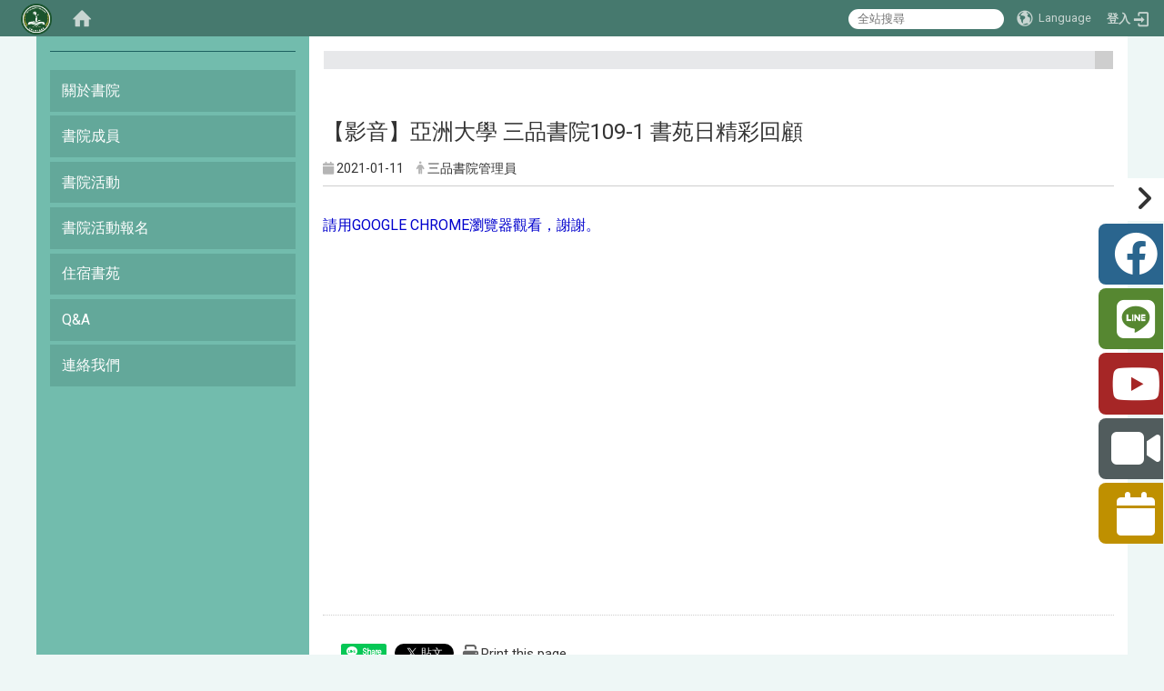

--- FILE ---
content_type: text/html; charset=utf-8
request_url: https://character.asia.edu.tw/zh_tw/Accommodation/1091AchievementsofDreamBuildingAcademy/-%E5%BD%B1%E9%9F%B3-%E4%BA%9E%E6%B4%B2%E5%A4%A7%E5%AD%B8-%E4%B8%89%E5%93%81%E6%9B%B8%E9%99%A2109-1-%E6%9B%B8%E8%8B%91%E6%97%A5%E7%B2%BE%E5%BD%A9%E5%9B%9E%E9%A1%A7-80946399
body_size: 12808
content:
<!DOCTYPE html>
<html lang="zh_tw" class="orbit">
<head>
<meta http-equiv="Content-Type" content="text/html; charset=UTF-8">
<link rel="stylesheet" media="all" href="/assets/frontend_extend-b958d6def7a69496f09ab2aba20278f036fa9384830825ed67acc20aced89595.css">
<link rel="stylesheet" media="all" href="/assets/front_end-90a51f75b85c9c0851f66391f0366203e847348dabb87732a66f26657e2a4361.css">
<meta property="og:title" content="【影音】亞洲大學 三品書院109-1 書苑日精彩回顧">
<meta property="og:site_name" content="亞洲大學三品書院">
<meta property="og:url" content="/zh_tw/Accommodation/1091AchievementsofDreamBuildingAcademy/-%E5%BD%B1%E9%9F%B3-%E4%BA%9E%E6%B4%B2%E5%A4%A7%E5%AD%B8-%E4%B8%89%E5%93%81%E6%9B%B8%E9%99%A2109-1-%E6%9B%B8%E8%8B%91%E6%97%A5%E7%B2%BE%E5%BD%A9%E5%9B%9E%E9%A1%A7-80946399">
<meta property="og:description" content=" 
請用GOOGLE CHROME瀏覽器觀看，謝謝。
">
<meta property="og:type" content="Article">
<meta property="og:image" content="https://character.asia.edu.tw/uploads/site/favicon/61131fd53673765931000022/%25E4%25B8%2589%25E5%2593%2581%25E6%259B%25B8%25E9%2599%25A2.png">
<meta property="og:image:width" content="461">
<meta property="og:image:height" content="462">
  <script src="/assets/jquery-2a83d06853bd343c7bfc2e5d4539814cfa934676e2948ed348311435eca862f5.js"></script>
<script src="/assets/jquery_prefix-5c5a0bbb9dfff7d410703a0565bc948dca28ec736d1a0e725050111c330805d3.js"></script>
<script src="/assets/jquery_ujs_custom-a76b6cd8d652c18d24ed38d1f7a4d18f51d1f594a88a0f2ade82afec33966e2b.js"></script>
<script src="/assets/jquery.cycle2.min-ec60b272289a05b845d7613d074237d008c08a069dc283c2e4c62dfc513242db.js"></script>
<script src="/assets/jquery.cycle2.carousel.min-3d226d0713bcf58909be7c7e753fa1eef4409eee278299adfe70ff4ea646d65f.js"></script>
<script src="/assets/jquery.cycle2.scrollVert.min-ce8da4c3f5e336753d998c9f02e64cc8b7e3977f5f6988133faf24a44c90b427.js"></script>
<script src="/assets/jquery.cycle2.tile.min-83b4b0c4c2604b9c9acb20199a740f4b9e83c227ae46c1a430aa67bf97ff5457.js"></script>
<link rel="stylesheet" media="all" href="/assets/datatables.min-2155ecc89ec52206f289afaf5d99a0a8b8226db6d9f3742ae37ed6690e713642.css">
<script src="/assets/datatables.min-598993c579b423583458a17773ed1e86103dc54e60eae7ab6c27b426af16df6f.js"></script>
<meta name="csrf-param" content="authenticity_token">
<meta name="csrf-token" content="q7wbMon+Y8BstTTankTjeJG4RMtg798QRRwH9aI2EWZcHq934tFW75fJDrfP0Y3rji31SqOBWq4YpJnmJ1mmGw==">
<script>
    $.fn.dataTable.defaults.initComplete = function(settings) {
        $(this).find('td:first-child').trigger('click');
    };
</script>
  <meta http-equiv="X-UA-Compatible" content="IE=edge">
  <meta name="viewport" content="width=device-width, initial-scale=1">
  <link rel="shortcut icon" type="image/x-icon" href="/uploads/site/favicon/61131fd53673765931000022/%E4%B8%89%E5%93%81%E6%9B%B8%E9%99%A2.png">
  <title>亞洲大學三品書院</title>
  <link rel="stylesheet" media="all" href="//stackpath.bootstrapcdn.com/font-awesome/4.7.0/css/font-awesome.min.css">
  <link rel="stylesheet" media="all" href="/assets/bootstrap/bootstrap.min-923527f778a1f3ec9d232d00d035efd7501135541721454cb2322a7267eb00e6.css">
  <link rel="stylesheet" media="all" href="/assets/template/template-3bc2af99ed9d5e0fb51ed87a6eb8b4d0cc0b1d3d4fb37925d47750bd5500db69.css">
  <link rel="stylesheet" media="all" href="/assets/template/jquery.scrolling-tabs.min-0aaa5bfc7b51e5bacb1b208e1bc8d8cf1b8daba5c234626bc7fda4be4effb5df.css">
  <link rel="stylesheet" media="print" type="text/css" href="/assets/template/print.css">
  <script src="/assets/plugin/modernizr-d5770395993b83f1cd01c625a62f0cc2a8f2536f7288ef3a45f2863f2e20a9c1.js"></script>
  <script src="/assets/plugin/picturefill.min-1e1f7d4e867ad1ec3d5886ad5e69512b6692509c939a89634ffcf63ba17b6b7d.js"></script>
  <script src="/assets/plugin/jquery.mobile.custom.min-94832de9dd3faaf354dabd20e980b49bfe549a3750d73e5855bc4104b53afe9d.js"></script>
  <script src="/assets/bootstrap.min-18024db0d6a0bc75ca740863a3b491b7f9b9cbd080ba3ee25e22265801d0b0c9.js"></script>
  
  <script src="/assets/plugin/jquery.cycle2.video.min-384b34504c43f5962ffa3295b0b28947fd8a4498968853be0477a5dc664bd9b9.js"></script>
  <script src="/assets/plugin/jquery-bullseye-min-8149d6adb748bd9561e9f1fd822e59337a75d065e017c7891699d50d69414bc2.js"></script>
  <script src="/assets/plugin/jquery.scrolling-tabs.min-2ca04680a371ceee7710b234d1e8795bf3d4247da7327300094cf74ed64829fa.js"></script>

  <script src="/assets/plugin/owl.carousel.min-ec9585fb4e14679aaa65e0d62fac99d496ce23ea8052fc718d5b3fbc84525e61.js"></script>
  <link rel="stylesheet" type="text/css" href="/assets/template/owl.carousel.min.css">
  <link rel="stylesheet" type="text/css" href="/assets/template/owl.theme.default.min.css">
  
  <script src="/assets/app-4babfcc564d24c9d99e2eb465c347e884422ac62d87e4020d2e8519e8a8205ab.js"></script>
  <script src="/assets/frontend-121b87925d20c2b21764d1c5053c911976bcf14ba23128fed1904f6b7a19033d.js"></script>
  <script src="https://apis.google.com/js/platform.js" async defer></script>
  
  <!--[if lt IE 9]>
    <script src="//cdnjs.cloudflare.com/ajax/libs/respond.js/1.4.2/respond.min.js"></script>
  <![endif]-->


<link rel="stylesheet" media="all" href="/assets/basic/icon-02ab17711373a2fee6746d031bbf8f89850adda636a54834e220d1b80d790b49.css">
<link rel="stylesheet" media="all" href="/assets/lib/orbit_bar/orbit-bar-9a68f0bc146ac3fd789a7da1d1e67caa1ff87338517f8a0395b99df664f17cb3.css">
<script src="/assets/frontend_extend-18d8a9e578b8a7c72226a638c39f581b47ee42b5f58651d7f8b57f27c5fab08a.js"></script>
</head>
<body class="internal-page banner_height_setting_0" data-module="announcement">
  <link rel="stylesheet" media="all" href="/assets/fontawesome-6.2.1.min-8aec0118643d34254cb9f5c27b931239c9de8008c849c9800d8651a5da1abcb2.css">
<link rel="stylesheet" media="all" href="/assets/fontawesome-6.2.1-fix.min-a85d2f928ef91b80968519d9fd352220353e6db2bd1a8f61f2f1c4377323c59d.css">
<link rel="stylesheet" media="all" href="/assets/lib/jquery-ui-1.13.2/jquery-ui.min-857eeb1d8eca98b4e9d8d1c09331c0c5844b263fe668efdf8b45679dd9b07c1b.css">
<link rel="stylesheet" media="all" href="/assets/jquery-ui-timepicker-addon-ee91708eac547223792975e0d9a9aae62127da4b28a58d40c0634927f19665f0.css">
  <script src="/assets/lib/jquery-ui-1.13.2/jquery-ui.min-b88d0b98b7b90a20cae0fc32eaf0845ac1ffdc0e4b3176c501e353d45c975064.js"></script>
  <script src="/assets/jquery.ui.datepicker.monthyearpicker-6126b863aa1c4b399bf657869bbc51389d83ff5101b069ff7e1d0b02793c67e1.js"></script>
<style type="text/css">
  .ui-dialog {
    z-index: 2000000000000 !important;
  }
  .ui-datepicker {z-index:1000000 !important}
    @media screen and (min-width:768px){
      html body #orbit-bar .orbit-bar-inner,html body #orbit-bar .orbit-bar-inner form,html body #orbit-bar .orbit-bar-search-sign-language{
        background-color: #46796e !important;
      }
    }
    html body #orbit-bar .orbit-bar-inner,html body #orbit-bar .orbit-bar-inner form,html body #orbit-bar .orbit-bar-search-sign-language{
      background-color: #46796e !important;
    }
    html body #orbit-bar .orbit-bar-inner>ul>li:hover>span, html body #orbit-bar .orbit-bar-inner>ul>li:hover>a, html body #orbit-bar .orbit-bar-inner>ul>li:hover #language, html body #orbit-bar .orbit-bar-inner>ul>li>ul li:hover, html body #orbit-bar .orbit-bar-inner>ul>li>ul li.active,.orbit-bar-search-sign-language li:hover form,.orbit-bar-search-sign-language li:hover label
    {
        background-color: #c8d5d1 !important;
        color: #46796e !important;
    }
    html body #orbit-bar .orbit-bar-inner>ul>li span:hover,html body #orbit-bar .orbit-bar-inner>ul>li:hover>span#user, html body #orbit-bar .orbit-bar-inner>ul>li>ul li a:hover,html body #orbit-bar .orbit-bar-inner>ul>li:hover #language,html body #orbit-bar .orbit-bar-menu .showlist:hover .orbit-bar-home, html body #orbit-bar .orbit-bar-inner>ul>li:hover label
    {
        color: #46796e !important;
    }
    html body #orbit-bar .orbit-bar-inner > ul > li > ul
    {
      background-color: #46796e !important;
    }
    @media screen and (max-width:767px){
      html body #orbit-bar .orbit-bar-inner > ul
      {
        background-color: #46796e !important;
      }
      html body #orbit-bar .orbit-bar-inner form{
        background-color: #46796e !important;
      }
    }
    @media screen and (min-width:768px){
      html body #orbit-bar .orbit-bar-search-sign-language #language, html body #orbit-bar .orbit-bar-menu .orbit-bar-home,html body #orbit-bar .orbit-bar-search-sign-language #user,html body #orbit-bar .orbit-bar-inner>ul>li>a,html body #orbit-bar .orbit-bar-inner>ul>li label {
        color: #c8d5d1 !important;
      }
    }
    @media screen and (max-width:767px){
      #orbit-bar .orbit-bar-title a{
        color: #c8d5d1 !important;
      }
      label[for="open-orbit-nav"]{
        border-color: #c8d5d1 !important;
        color: #c8d5d1 !important;
      }
    }
    html body #orbit-bar .orbit-bar-inner > ul > li > ul a,html body #orbit-bar .orbit-bar-inner > ul > li > ul .active{
      color: #ffffff !important;
    }
    html body #orbit-bar .orbit-bar-inner > ul > li > ul:before{
      border-color: transparent transparent #ffffff transparent !important;
    }
    @media screen and (max-width:767px){
      html body #orbit-bar .orbit-bar-search-sign-language #language, html body #orbit-bar .orbit-bar-menu .orbit-bar-home,html body #orbit-bar .orbit-bar-search-sign-language #user,html body #orbit-bar .orbit-bar-inner>ul>li>a,html body #orbit-bar .orbit-bar-inner>ul>li label {
        color: #ffffff !important;
      }
    }
</style>
  <div id="orbit-bar">
      <label for="open-orbit-login" style="display:none;">Open login</label>
      <input type="checkbox" title="open login" id="open-orbit-login">
      <label for="open-orbit-login" class="cover" title="Close login"><p style="display: none;">Close login</p></label>
      <div class="login-window">
        <div class="login-header">
          <label tabindex="0" for="open-orbit-login" class="close">close</label>
          <p>登入 亞洲大學三品書院</p>
        </div>
        <div class="login-body">
          <form class="container" action="/sessions?locale=zh_tw" accept-charset="UTF-8" method="post">
<input name="utf8" type="hidden" value="✓"><input type="hidden" name="authenticity_token" value="3c1eeabjO9HkTOU7qn5wrkAKsFZw2mr0hTqPhUW3N0Eqb+o8zcwO/h8w31b76x49X58B17O070rYghGWwNiAPA==">
            <div class="prepend input-group">
              <span class="add input-group-addon"><i class="icon-user"></i></span>
              <label for="user_user_id" style="display:none;">Username</label>
              <input class="input" id="user_user_id" title="username" name="user_name" placeholder="使用者帳號" size="30" type="text">
            </div>
            <div class="prepend input-group">
              <span class="add input-group-addon"><i class="icon-lock"></i></span>
              <label for="user_password" style="display:none;">Password</label>
              <input class="input" id="user_password" name="password" placeholder="密碼" title="password" size="30" type="password">
            </div>
            <div class="login-submit-wrap">
              <div class="submit">
                <button class="login-btn" type="submit">登入</button>
              </div>
            </div>
            <script>
              function forgot_password(){
                if(document.getElementById('user_user_id').value !='')
                  var post_data = $.post('/sessions/forgot_password',{ user_name: document.getElementById('user_user_id').value });
                if(document.getElementById('user_user_id').value != ''){
                  post_data.done(function(){
                    try{
                      if(I18n.locale == 'en')
                        if(post_data.responseJSON['user_email'] == '')
                          var alert_texts = 'This user_name or user_email is not registered yet!Please contact customer service to deal with this problem.';
                        else
                          var alert_texts = 'Please check '+post_data.responseJSON['user_email']+' to see the new password for user_name:'+post_data.responseJSON['user_name'].join(' , ');
                      else
                        if(post_data.responseJSON['user_email'] == '')
                          var alert_texts = '該使用者名稱或是使用者email尚未註冊!請聯絡客服協助處理。';
                        else
                          var alert_texts = '請確認'+post_data.responseJSON['user_email']+'來查看使用者名稱:'+post_data.responseJSON['user_name'].join('、')+'的新密碼';
                    }catch(e){
                      if(I18n.locale == 'en')
                        var alert_texts = 'Please contact customer service to deal with the problem.';
                      else
                        var alert_texts = '請聯絡客服協助處理。';
                    };
                    $('.alert-error').text(alert_texts);
                    alert(alert_texts);
                  });
                }else{
                  if(I18n.locale == 'en')
                    var alert_texts = 'Please fill-in your user id without password, click “Forgot your password?“, and check you email for updated password.';
                  else
                    var alert_texts = '請輸入您的使用者帳號無需輸入密碼，點選「忘記密碼」後至您的信箱檢查密碼更新郵件！';
                  alert(alert_texts);
                };
              };
            </script>
            <a onclick="forgot_password()" style="float: left;font-size: 0.813em;margin-left: 1em;" href="#forgot_password">忘記密碼?</a>
            <div style="clear: both;"></div>
</form>        </div>

      </div>
    <input type="checkbox" id="open-orbit-nav" title="orbitbar">
    <div class="orbit-bar-inner">
      <label for="open-orbit-nav">
        <i class="icons-list-2"></i>
      </label>
      <ul class="orbit-bar-menu">
        <li>
          <a href="javascript:;" class="orbit-bar-logo" title="請登入以管理網站,按下開啟登入視窗">
            <img src="/uploads/site/default_image/61131fd53673765931000022/%E4%B8%89%E5%93%81%E6%9B%B8%E9%99%A2.png" alt="奧博科技商標">
            <p style="display: none;">請登入以管理網站,按下開啟登入視窗</p>
          </a>
        </li>
        <li>
          <a href="/" class="orbit-bar-home" title="首頁" tabindex="0"><i class="icons-house"></i><p>home</p></a>
        </li>
      </ul>
      <h1 class="orbit-bar-title">
        <a href="/" title="亞洲大學三品書院">亞洲大學三品書院</a>
      </h1>
      <ul class="orbit-bar-search-sign-language">
        <li style="background-color:transparent;">
          <form id="search" method="get" action="https://www.google.com/custom" target="_blank" style="border: 0 !important;">
            <input type="hidden" name="authenticity_token" value='value="qlgpNX6evXvR2cs3qvSXmuSMCRPgUapBnsmz7JIDRgxd+p1wFbGIVCql8Vr7YfkJ+xm4kiM/L//DcS3/F2zxcQ=="'>
            <input type="hidden" name="client" value="pub-&amp;amp">
            <input type="hidden" name="ie" id="ie" value="utf-8">
            <input type="hidden" name="oe" id="oe" value="utf-8">
            <input type="hidden" name="cof" id="cof" value="AH:center;AWFID:03de271f1940eea3;">
            <input type="hidden" name="domains" value="character.asia.edu.tw">
            <input type="hidden" name="sitesearch" value="character.asia.edu.tw">
            <label style="display:none;" for="q" accesskey="S">Google Search</label>
            <input type="search" name="q" id="q" value="" placeholder="全站搜尋" x-webkit-speech="" title="search">
          </form>
        </li>
        <li id="language-li" style="background-color:transparent;" class="mobile_login_bar">
            <a id="languagebutton" href="javascript:;" title="按下關閉語言選單"><span id="language"><i class="icons-earth orbit-bar-language-icon"></i><span class="orbit-bar-language-text">Language</span></span></a>
            <ul>
                  <li class="active">
                    繁體中文
                  </li>
                  <li>
                    <a accesskey="s" href="/zh_cn/Accommodation/1091AchievementsofDreamBuildingAcademy/-%E5%BD%B1%E9%9F%B3-%E4%BA%9E%E6%B4%B2%E5%A4%A7%E5%AD%B8-%E4%B8%89%E5%93%81%E6%9B%B8%E9%99%A2109-1-%E6%9B%B8%E8%8B%91%E6%97%A5%E7%B2%BE%E5%BD%A9%E5%9B%9E%E9%A1%A7-80946399">
                      简体中文
                    </a>
                  </li>
            </ul>
        </li>
        <li style="margin-right:-1em;" class="mobile_login_bar">
          <a id="loginbutton" title="按下開啟登入視窗" href="javascript:;">
            <label for="open-orbit-login">
              <i style="font-style: inherit;font-size: 0.8rem;width: 2.875em;text-align: right;vertical-align: middle;">登入</i>
              <i class="icons-login" style="font-size: 1.4em;width: 1.875em;text-align: left;vertical-align: middle;"></i>
            </label>
          </a>
        </li>
        <style>
          @media screen and (min-width:768px){
            .orbit-bar-search-sign-language{
              max-height:100%;
            }
          }
        </style>
      </ul>
      <ul id="language-li-ul" class="orbit-bar-mobile-sign-language" style="background-color: #46796e !important;">
        <li>
            <span id="language" class="mobile-button"><i class="icons-earth orbit-bar-language-icon" style="color: #c8d5d1 !important;"></i><span class="orbit-bar-language-text">Language</span></span>
            <ul>
                  <li class="active">
                    繁體中文
                  </li>
                  <li>
                    <a accesskey="s" href="/zh_cn/Accommodation/1091AchievementsofDreamBuildingAcademy/-%E5%BD%B1%E9%9F%B3-%E4%BA%9E%E6%B4%B2%E5%A4%A7%E5%AD%B8-%E4%B8%89%E5%93%81%E6%9B%B8%E9%99%A2109-1-%E6%9B%B8%E8%8B%91%E6%97%A5%E7%B2%BE%E5%BD%A9%E5%9B%9E%E9%A1%A7-80946399">
                      简体中文
                    </a>
                  </li>
            </ul>
        </li>
        <li>
          <label for="open-orbit-login">
            <i class="icons-login" style="color: #c8d5d1 !important;"></i>
            <p style="display: none;">Open login</p>
          </label>
        </li>
      </ul>
    </div>
  </div>
  <style>
  @media (max-width: 767px) {#orbit-bar ul.orbit-bar-search-sign-language > li + li{width:33.3333%;}}
  </style>
      <script>$('.orbit-bar-logo').off('click').on('click',function(){window.orbit_login_button = $(this);$("#open-orbit-login").click()});</script>
  <script type="text/javascript">
    var lang_opentitle = '按下開啟語言選單';
    var lang_closetitle = '按下關閉語言選單';
    $('#languagebutton').off('click').on('click',function(){
      if ($(this).parent().find('>ul').hasClass('show')) {
        $(this).attr('title', lang_opentitle);
      } else {
        $(this).attr('title', lang_closetitle);
      }
    });
    $('#languagebutton').focus(function(){
      if ($(this).parent().find('>ul').hasClass('show')) {
        $(this).attr('title', lang_closetitle);
      } else {
        $(this).attr('title', lang_opentitle);
      }
    });
    /* when tab key choose close,press enter to close login window start */
    function closelabel(e){
      var keynum;
      if(window.event) // IE
      {
        keynum = e.keyCode
      }
      else if(e.which) // Netscape/Firefox/Opera/chrome
      {
        keynum = e.which
      }
      if( keynum == 13 ){
        $(".orbit-bar-logo").one("focusin",function(){
          window.orbit_login_button.focus();
        })
        $("#open-orbit-login").click();
      };
    }
    $('label.close').attr('onkeydown','closelabel(event)');
    /* when tab key choose  close,press enter to close login window end   */
    $('#loginbutton >label').off('click').on('click',function(){window.orbit_login_button = $('#loginbutton');$("#open-orbit-login").click()});
    $('#loginbutton').off('click').on('click',function(){window.orbit_login_button = $('#loginbutton');$("#open-orbit-login").click()});
    /* press esc to close login window start */
    function esc_close_login_window(event){
      var e = event;
      var keynum;
      if(window.event) // IE
      {
        keynum = e.keyCode;
      }
      else if(e.which) // Netscape/Firefox/Opera/chrome
      {
        keynum = e.which;
      }
      if( keynum == 27 ){
        $(".orbit-bar-logo").one("focusin",function(){
          window.orbit_login_button.focus();
        })
        $("#open-orbit-login").click();
      };
    }
    /* press esc to close login window end   */
    $("#open-orbit-login").on("change",function(){
      if($(this).is(":checked")){
        $(window).off('keydown', esc_close_login_window).on('keydown', esc_close_login_window);
        $("#user_user_id").focus(); //when open login window,focus on the username
      }else{
        $(window).off('keydown', esc_close_login_window);
      }
    })
    $(".login-body form").on("submit",function(){
      $(this).append("<input type='hidden' name='referer_url' value='/zh_tw/Accommodation/1091AchievementsofDreamBuildingAcademy/-%E5%BD%B1%E9%9F%B3-%E4%BA%9E%E6%B4%B2%E5%A4%A7%E5%AD%B8-%E4%B8%89%E5%93%81%E6%9B%B8%E9%99%A2109-1-%E6%9B%B8%E8%8B%91%E6%97%A5%E7%B2%BE%E5%BD%A9%E5%9B%9E%E9%A1%A7-80946399'/>");
    })
    var I18n = {};
    Object.defineProperty(I18n,"locale",{
      value: "zh_tw"
    });
    Object.defineProperty(I18n,"validLocales",{
      value: ["zh_tw","zh_cn"]
    });
  </script>
  <style>
    #language-li ul li a{
      margin-left: 0;
      position: relative;
    }
    @media screen and (min-width:768px){
        .sub_orbit_bar{
          background-color:#46796e!important;
        }
        .orbit-bar-menu{
          background-color:transparent!important;
        }
        .sub_orbit_bar_text{
          color:#ffffff!important;
        }
    }
    @media screen and (max-width:767px){
        .sub_orbit_bar{
          background-color:#46796e!important;
        }
        .orbit-bar-menu{
          background-color:#46796e!important;
        }
        .sub_orbit_bar_text{
          color:#c8d5d1!important;
        }
      .mobile_login_bar{
        width: 50%!important;
      }
    }
      @media screen and (max-width: 767px){
        #orbit-bar .orbit-bar-inner .orbit-bar-mobile-sign-language {
            background: #333;
            display: block;
            margin: 0;
            position: absolute;
            right: 0;
            top: 0;
        }
      }
    .orbit-bar-mobile-sign-language {
        display: none;
    }
    @media screen and (max-width: 767px){
      #orbit-bar .orbit-bar-inner .orbit-bar-mobile-sign-language > li ul.show {
        display: block;
      }
      #orbit-bar .orbit-bar-inner .orbit-bar-mobile-sign-language > li > span > span {
        display: none;
      }
      #orbit-bar .orbit-bar-inner .orbit-bar-mobile-sign-language > li {
        color: #fff;
        float: left;
        position: relative;
      }
      #orbit-bar .orbit-bar-inner .orbit-bar-mobile-sign-language > li > span , #orbit-bar .orbit-bar-inner .orbit-bar-mobile-sign-language > li > label{
        cursor: pointer;
        display: block;
        height: 40px;
        line-height: 43px;
        width: 40px;
        text-align: center;
        margin-bottom: 0;
      }
      #orbit-bar .orbit-bar-inner .orbit-bar-mobile-sign-language > li ul {
          background: #333 none repeat scroll 0 0;
          border-radius: 0;
          display: none;
          position: fixed;
          right: 0;
          top: 40px;
          width: 100%;
      }
    }
  </style>
  <style type="text/css">
    .orbit-bar-inner .custom_widget{
      flex:  1;
    }
  </style>
  <script>
    $(document).ready(function(){
      $(".orbit-bar-inner").css("overflow","visible");
      if($(window).outerWidth(true) <= 767){
        $('.orbit-bar-menu').before($('.orbit-bar-title'));
      }else{
        $(".orbit-bar-search-sign-language").before($('.orbit-bar-title'));
      }
    })
    $(window).resize(function(){
      if($(window).outerWidth(true) <= 767){
        $('.orbit-bar-menu').before($('.orbit-bar-title'));
      }else{
        $(".orbit-bar-search-sign-language").before($('.orbit-bar-title'));
      }
    })
  </script>

  <div class="background" data-pp="100"></div>
  

<div id="fb-root"></div>

<script>!function(d,s,id){var js,fjs=d.getElementsByTagName(s)[0];if(!d.getElementById(id)){js=d.createElement(s);js.id=id;js.src="https://platform.twitter.com/widgets.js";fjs.parentNode.insertBefore(js,fjs);}}(document,"script","twitter-wjs");</script>
<div class="mobile-menu">
  <button type="button" class="navbar-toggle collapsed" data-toggle="collapse" data-target="#layout-navigation">
        <span class="sr-only">Toggle navigation</span>
        <span class="icon-bar icon-bar-top"></span>
        <span class="icon-bar icon-bar-middle"></span>
        <span class="icon-bar icon-bar-bottom"></span>
  </button>
  <div class="cover"></div>
</div>
<header class="navbar layout-header no-print" role="navigation">
  <div class="container headercontain">
    <div class="header-nav">
      <div class="navwrap">
        <div class="navinner">
          <a id="accesskey_top" accesskey="U" title="accesskey top" href="#">:::</a>
            
        </div>
      </div>
    </div>

    <section class="header-banner" data-pp="1000"></section>
    <div class="collapse navbar-collapse modules-menu" id="layout-navigation">
      <div class="navbar-header">
        <button type="button" class="navbar-toggle collapsed" data-toggle="collapse" data-target="#layout-navigation">
          <span class="sr-only">Toggle navigation</span>
          <span class="icon-bar icon-bar-top"></span>
          <span class="icon-bar icon-bar-middle"></span>
          <span class="icon-bar icon-bar-bottom"></span>
        </button>
      
      <script>$(document).ready(function(){var url =$('.site-logo').eq(0).attr('src');if(url == "/assets/default-site-logo.png"){$('.navbar-brand').eq(0).remove();};if($('.navbar-brand').length == 2){$('.site-logo').css('height','auto')};$('.site-logo').eq(0).css('margin-right',0);$('.navbar-brand').css('padding-right',0)})</script>
        
      </div>
    <a id="accesskey_menu" title="accesskey menu" accesskey="M" href="#">:::</a>
      <ul id="main-nav" class="navbar-right navbar-nav modules-menu-level-0 nav-level-0 no-print" data-menu-level="0">
<li>
    <a href="/zh_tw/AbouttheAcademy" title="關於書院" data-menu-link="true" class="dropdown-toggle" target="_self">關於書院</a>
    
  </li>
<li>
    <a href="#" title="書院成員 " data-menu-link="true" class="dropdown-toggle" target="_self">書院成員 </a>
    <ul class="modules-menu-level-1 nav-level-1" data-menu-level="1">
<li>
        <a href="/zh_tw/Members/MemberofanpinCollegeCommittee" title="三品書院委員會成員" data-menu-link="true" target="_self">三品書院委員會成員</a>
        
      </li>
<li>
        <a href="#" title="住宿書苑導師與TA " data-menu-link="true" target="_self">住宿書苑導師與TA </a>
        <ul class="modules-menu-level-2 nav-level-2" data-menu-level="2">
<li>
            <a href="/zh_tw/Members/Tutor&amp;TA/BookTutor" title="書苑導師" data-menu-link="true" target="_self">書苑導師</a>
          </li>
<li>
            <a href="/zh_tw/Members/Tutor&amp;TA/BookGardenDayTAList" title="書苑日TA名單" data-menu-link="true" target="_self">書苑日TA名單</a>
          </li>
</ul>
      </li>
</ul>
  </li>
<li>
    <a href="/zh_tw/Collegeactivities" title="書院活動" data-menu-link="true" class="dropdown-toggle" target="_self">書院活動</a>
    
  </li>
<li>
    <a href="https://webs.asia.edu.tw/character/" title="書院活動報名 " data-menu-link="true" class="dropdown-toggle" target="_blank">書院活動報名 </a>
    
  </li>
<li>
    <a href="#" title="住宿書苑" data-menu-link="true" class="dropdown-toggle" target="_self">住宿書苑</a>
    <ul class="modules-menu-level-1 nav-level-1" data-menu-level="1">
<li>
        <a href="/zh_tw/Accommodation/AccommodationBookGardenIntroduction" title="住宿書苑介紹" data-menu-link="true" target="_self">住宿書苑介紹</a>
        
      </li>
<li>
        <a href="/zh_tw/Accommodation/Grateful01" title="感恩學苑成果光廊" data-menu-link="true" target="_self">感恩學苑成果光廊</a>
        
      </li>
<li>
        <a href="/zh_tw/Accommodation/Xifu01" title="惜福學苑成果光廊" data-menu-link="true" target="_self">惜福學苑成果光廊</a>
        
      </li>
<li>
        <a href="/zh_tw/Accommodation/Achievement" title="築夢學苑成果光廊 " data-menu-link="true" target="_self">築夢學苑成果光廊 </a>
        
      </li>
<li>
        <a href="/zh_tw/Accommodation/Dengfeng01" title="登峰學苑成果光廊" data-menu-link="true" target="_self">登峰學苑成果光廊</a>
        
      </li>
</ul>
  </li>
<li>
    <a href="/zh_tw/Q&amp;A" title="Q&amp;A" data-menu-link="true" class="dropdown-toggle" target="_self">Q&amp;A</a>
    
  </li>
<li>
    <a href="/zh_tw/Contactus" title="連絡我們" data-menu-link="true" class="dropdown-toggle" target="_self">連絡我們</a>
    
  </li>
</ul>
      <section class="box" data-pp="30"></section>
</div>
    </div>
  
</header>

<div class="black-screen-social-window right reactable">
					<div class="content-social">
						<button type="button" class="hide_sharer_button" title="隱藏社群分享按紐" data-hide-title="隱藏社群分享按紐" data-show-title="顯示社群分享按紐" value="隱藏社群分享按紐"><span class="fa fa-angle-right hide_fa"></span></button><div class="social_wrap">
<div class="content-social">
<div class="social_wrap">
<div><span style="background-color: rgb(42, 101, 142);"><a class="icon_facebook" href="https://www.facebook.com/asialifeday/?ref=page_internal" target="_blank" title="Facebook"><span style="color:#ffffff;"><i aria-hidden="true" class="fab fa-facebook"></i><br>
Facebook</span></a></span></div>

<div><span style="background-color: rgb(86, 135, 49);"><a class="icon_line" href="https://page.line.me/?accountId=au_guide" target="_blank" title="LINE"><span style="color:#ffffff;"><i class="fab fa-line"></i><br>
LINE</span></a></span></div>

<div><span style="background-color: rgb(166, 38, 38);"><a class="icon_youtube" href="https://www.youtube.com/channel/UCPhGVLAZ6hfH5GP-6_FGCQA" target="_blank" title="Youtube"><span style="color:#ffffff;"><i class="fa fa-youtube"></i><br>
Youtube</span></a></span></div>

<div><span style="background-color: rgb(81, 92, 93);"><a class="icon_amtv" href="https://tvcast.asia.edu.tw/" target="_blank" title="亞大電視台"><span style="color:#ffffff;"><i class="fa fa-video-camera"></i><br>
亞大電視台</span></a></span></div>

<div><span style="background-color: rgb(191, 144, 0);"><a class="icon_calendar" href="https://www.asia.edu.tw/p/404-1000-436.php?Lang=zh-tw" target="_blank" title="活動行事曆"><span style="color:#ffffff;"><i class="fa fa-calendar"></i><br>
活動行事曆</span></a></span></div>
</div>
</div>
</div>
					</div>
				</div>
  <!-- <section class="layout-slide no-print single-child-datapp" data-pp="300"></section> -->
  <div class="layout-content">
    <div class="layout-content-inner container">
      <div class="top pagecontent contentwrap">
        <div class="breadcrumb-wrap" data-pp="500"></div>
        <div class="sitemenu-wrap" data-pp="400"></div>
        <div class="content">
        <section class="page-content-box col-sm-3" data-pp="901"></section>
        <section class="page-content-box col-sm-6" data-pp="902"></section>
        <section class="page-content-box col-sm-3" data-pp="903"></section>
        </div>
        <div class="row">
          <section class="layout-content-box left-column col-sm-9">
          <div class="extra" data-pp="600"></div>
          <main id="main-content" class="main-content" data-content="true"><div>



<meta http-equiv="Content-Type" content="text/html; charset=UTF-8">
<style type="text/css">
  .full-size-img img {
    width: 100%;
  }
  .full-size-img {
      width: 100%;
  }
  .s-annc__sub-img.pull-right {
    margin-left: 2em;
  }
  .s-annc__sub-img.pull-left {
    margin-right: 2em;
  }
</style>
<article class="s-annc show-announcement">
  <h1 class="s-annc__show-title">【影音】亞洲大學 三品書院109-1 書苑日精彩回顧</h1>
  
  <ul class="s-annc__meta-wrap list-unstyled no-print">
    <li class="s-annc__date-wrap s-annc__meta--item">
      <i class="fa fa-calendar-o"></i>
      <span class="s-annc__date" date-format="%Y-%m-%d"> 2021-01-11</span>
    </li>
    <li class="s-annc__author-wrap s-annc__meta--item">
      <i class="fa fa-male"></i>
      <span class="s-annc__author">三品書院管理員</span>
    </li>
    <li class="s-annc__tag-wrap s-annc__meta--item ">
      <i class="fa fa-tags"></i>
      <span data-list="tags" data-level="0"></span>
    </li>
  </ul>

  <section class="s-annc__post-wrap">
    <div class="s-annc__sub-img  hide">
    <img src="" alt="">
    <span class="s-annc__img_description"></span>
    </div>
    <div class="s-annc__subtitle"></div>
    <div class="s-annc__post-body">
<div class="ptcontent clearfix floatholder"> 
<p><span style="color: rgb(0, 0, 205);">請用GOOGLE CHROME瀏覽器觀看，謝謝。<br>
<iframe width="560" height="315" src="https://www.youtube.com/embed/nBg_a710Tgg" title="YouTube video player" frameborder="0" allow="accelerometer; autoplay; clipboard-write; encrypted-media; gyroscope; picture-in-picture; web-share" allowfullscreen></iframe></span></p>

<div class="clr"> </div>

<p> </p>
</div>
</div>
  </section>
  <div id="sub_anncs_list"></div>
  <ul class="s-annc__related-wrap list-unstyled no-print">
    <li class="s-annc__related-file">
      <i class="fa fa-fw fa-paperclip"></i>
      <div class="s-annc__related-file-list" data-list="bulletin_files" data-level="0"></div>
    </li>

    <li class="s-annc__related-link">
      <i class="fa fa-fw fa-link"></i>
      <div class="s-annc__related-link-list" data-list="bulletin_links" data-level="0"></div>
    </li>
  </ul>

</article>

<p>


<script>
  (function($) {

    function hideEmptyEl(el, elParent) {
      if( el.length === 0) {
        elParent.addClass('hide');
      }
    }

    // Hiding parent element when children elements are not present
    // Tags
    hideEmptyEl($('.s-annc__tag'), $('.s-annc__tag-wrap'));
    
    // Attachments
    hideEmptyEl($('.s-annc__flie-title'), $('.s-annc__related-file'));
    
    // Links
    hideEmptyEl($('.s-annc__link-title'), $('.s-annc__related-link'));
    $("img[src='']").remove();
  }(jQuery));
</script></p>


<style type="text/css">
  div[contentEditable=true]:empty:before{
    content: attr(data-ph);
    color: #192b27;
    padding-left: 3%;
    font-weight: bold;
    font-family: serif;
  }
  .announcement-comment {
    margin-top: 1em;
    border: solid 0.2em #2a4842;
    background: #ffffff;
    color: #2a4842;
    font-size: 1.15em;
    padding: 0.3em 0 0.3em 3%;
    border-radius: 0.7em;
    display: inline-block;
    width: 80%;
    outline: 0;
  }
  .annc-comment-div,.annc-comments{
    display: flex;
    align-items: center;
    flex-wrap: wrap;
  }
  .btn-comment{
    margin-top: 1em;
    margin-left: 3%;
    color: #ffffff;
    font-size: 1em;
    background: #2a4842;
    margin-left: 3%;
  }
  .btn.btn-comment:focus{
    color: #ffffff;
  }
  .btn-comment:hover{
    color: #ffffff;
    background-color: #c8d5d1;
  }
  .annc-comments-nickname {
    margin-top: 1em;
    margin-left: 3%;
    color: #2a4842;
  }
  .comment-time{
    padding-left: 1em;
    width: 100%;
    color: #2a4842;
  }
  .annc-comments{
    margin: 1.5em 0;
  }
  @media (max-width: 767px) {
    .annc-comment-div,.annc-comments{
      justify-content: center;
    }
    .announcement-comment {
      width: 100%;
    }
  }
</style>
<script type="text/javascript">
  $(function(){
    $('.annc-comment-div .btn-comment').click(function(){
      $.ajax({
        url: "/xhr/announcements/-%E5%BD%B1%E9%9F%B3-%E4%BA%9E%E6%B4%B2%E5%A4%A7%E5%AD%B8-%E4%B8%89%E5%93%81%E6%9B%B8%E9%99%A2109-1-%E6%9B%B8%E8%8B%91%E6%97%A5%E7%B2%BE%E5%BD%A9%E5%9B%9E%E9%A1%A7-80946399-80946399/comment",
        data : {"comment" : $(this).parents('.annc-comment-div').find('.announcement-comment').html()},
        dataType : "json",
        type : "get",
        success : function(data){
          window.location.href = window.location.href
        }
      })
    })
  })
</script>
</div></main>
          <div class="box-social-share no-print">
<!-- Load Facebook SDK for JavaScript -->
								<div id="fb-root"></div>
								<script style="display: none !important;;">(function(d, s, id) {
									var js, fjs = d.getElementsByTagName(s)[0];
									if (d.getElementById(id)) return;
									js = d.createElement(s); js.id = id;
									js.src = "https://connect.facebook.net/en_US/sdk.js#xfbml=1&version=v3.0";
									fjs.parentNode.insertBefore(js, fjs);
								}(document, 'script', 'facebook-jssdk'));</script>
								<div class="fb-share-button" data-type="button"></div>
<a class="line-it-button" title="Share this page on LINE. (open in new window.)" href="javascript:void(0)" target="_blank">
					<img src="https://www.line-website.com/social-plugins/img/common/line_v3@3x.png" alt="Line icon">
					<span class="label">
						<span class="lang">
							Share
						</span>
					</span>
				</a>
				<script style="display: none !important;">
				$('.line-it-button').attr('href','https://social-plugins.line.me/lineit/share?url='+encodeURIComponent(document.location.href)+"&text="+document.title)
				</script><div class="tw-share-button"><a href="https://twitter.com/share" class="twitter-share-button" data-dnt="true" data-count="none">Tweet</a></div>
<div class="print-button"><a href="#" title="print" onclick="window.print();return false;"><i class="fa fa-print"></i><span class="print-txt">Print this page</span></a></div>
</div>
          <div class="extra" data-pp="700"></div>
          </section>
          <aside class="layout-content-box aside right-column col-sm-3" data-pp="13"></aside>
        </div>
       <div class="extra" data-pp="800"></div>
      </div>
    </div>
  </div>
  

<footer class="layout-footer no-print footercontainer">
  <div class="footerfloat">
    <div class="container layout-footer-inner">
      <div class="layout-footer-content">
<p style="text-align: center;">© 2021  亞洲大學  三品書院 | 做人有品德、做事有品質、生活有品味 | </p>

<p style="text-align: center;">| 地址 :   台中市霧峰區柳豐路500號 | 電話: (04)2332-3456 | </p>

<div style="text-align: center;"><a href="https://webs.asia.edu.tw/character/Login.aspx" target="_blank"><span style="color:#d9d9d9;"><i class="fas fa-ellipsis-h"></i></span></a></div>
</div>
      <div class="footer-counter">造訪人次 : 1769722</div>
      <div class="footer-updated-date"></div>
    </div>
  </div>
</footer>


</body>
</html>
